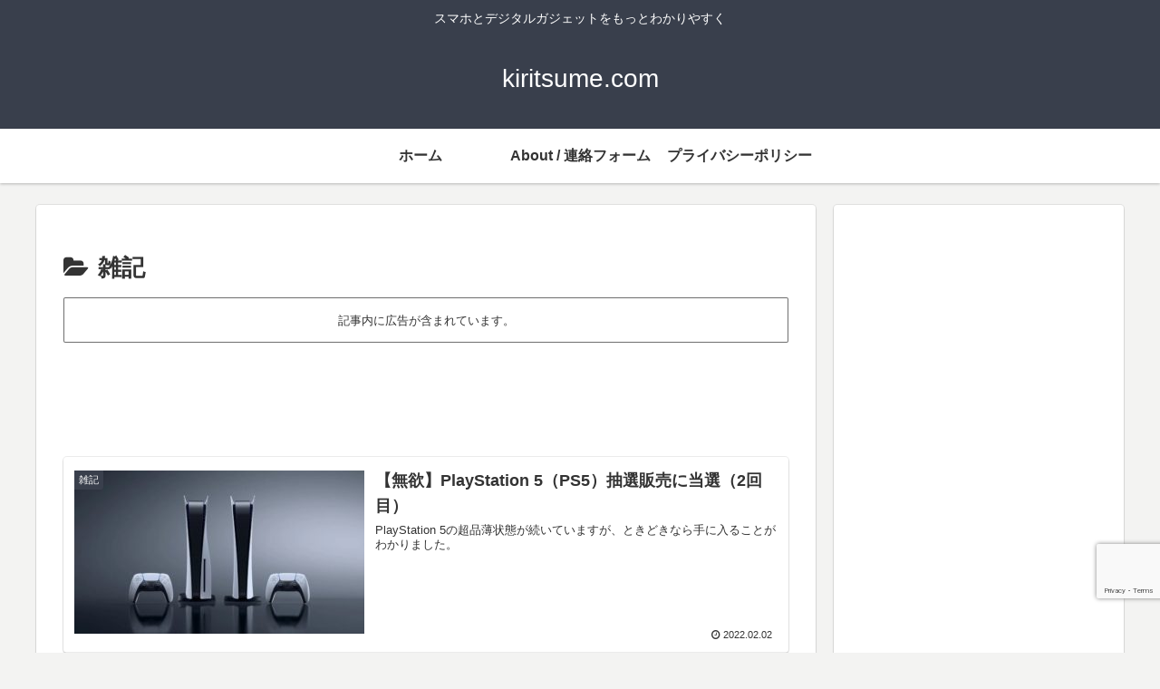

--- FILE ---
content_type: text/html; charset=utf-8
request_url: https://www.google.com/recaptcha/api2/anchor?ar=1&k=6LcO6woaAAAAAOcZGbwlauusb674fmSR1iTmGWkd&co=aHR0cHM6Ly9raXJpdHN1bWUuY29tOjQ0Mw..&hl=en&v=PoyoqOPhxBO7pBk68S4YbpHZ&size=invisible&anchor-ms=20000&execute-ms=30000&cb=xwur6prlsa0i
body_size: 48454
content:
<!DOCTYPE HTML><html dir="ltr" lang="en"><head><meta http-equiv="Content-Type" content="text/html; charset=UTF-8">
<meta http-equiv="X-UA-Compatible" content="IE=edge">
<title>reCAPTCHA</title>
<style type="text/css">
/* cyrillic-ext */
@font-face {
  font-family: 'Roboto';
  font-style: normal;
  font-weight: 400;
  font-stretch: 100%;
  src: url(//fonts.gstatic.com/s/roboto/v48/KFO7CnqEu92Fr1ME7kSn66aGLdTylUAMa3GUBHMdazTgWw.woff2) format('woff2');
  unicode-range: U+0460-052F, U+1C80-1C8A, U+20B4, U+2DE0-2DFF, U+A640-A69F, U+FE2E-FE2F;
}
/* cyrillic */
@font-face {
  font-family: 'Roboto';
  font-style: normal;
  font-weight: 400;
  font-stretch: 100%;
  src: url(//fonts.gstatic.com/s/roboto/v48/KFO7CnqEu92Fr1ME7kSn66aGLdTylUAMa3iUBHMdazTgWw.woff2) format('woff2');
  unicode-range: U+0301, U+0400-045F, U+0490-0491, U+04B0-04B1, U+2116;
}
/* greek-ext */
@font-face {
  font-family: 'Roboto';
  font-style: normal;
  font-weight: 400;
  font-stretch: 100%;
  src: url(//fonts.gstatic.com/s/roboto/v48/KFO7CnqEu92Fr1ME7kSn66aGLdTylUAMa3CUBHMdazTgWw.woff2) format('woff2');
  unicode-range: U+1F00-1FFF;
}
/* greek */
@font-face {
  font-family: 'Roboto';
  font-style: normal;
  font-weight: 400;
  font-stretch: 100%;
  src: url(//fonts.gstatic.com/s/roboto/v48/KFO7CnqEu92Fr1ME7kSn66aGLdTylUAMa3-UBHMdazTgWw.woff2) format('woff2');
  unicode-range: U+0370-0377, U+037A-037F, U+0384-038A, U+038C, U+038E-03A1, U+03A3-03FF;
}
/* math */
@font-face {
  font-family: 'Roboto';
  font-style: normal;
  font-weight: 400;
  font-stretch: 100%;
  src: url(//fonts.gstatic.com/s/roboto/v48/KFO7CnqEu92Fr1ME7kSn66aGLdTylUAMawCUBHMdazTgWw.woff2) format('woff2');
  unicode-range: U+0302-0303, U+0305, U+0307-0308, U+0310, U+0312, U+0315, U+031A, U+0326-0327, U+032C, U+032F-0330, U+0332-0333, U+0338, U+033A, U+0346, U+034D, U+0391-03A1, U+03A3-03A9, U+03B1-03C9, U+03D1, U+03D5-03D6, U+03F0-03F1, U+03F4-03F5, U+2016-2017, U+2034-2038, U+203C, U+2040, U+2043, U+2047, U+2050, U+2057, U+205F, U+2070-2071, U+2074-208E, U+2090-209C, U+20D0-20DC, U+20E1, U+20E5-20EF, U+2100-2112, U+2114-2115, U+2117-2121, U+2123-214F, U+2190, U+2192, U+2194-21AE, U+21B0-21E5, U+21F1-21F2, U+21F4-2211, U+2213-2214, U+2216-22FF, U+2308-230B, U+2310, U+2319, U+231C-2321, U+2336-237A, U+237C, U+2395, U+239B-23B7, U+23D0, U+23DC-23E1, U+2474-2475, U+25AF, U+25B3, U+25B7, U+25BD, U+25C1, U+25CA, U+25CC, U+25FB, U+266D-266F, U+27C0-27FF, U+2900-2AFF, U+2B0E-2B11, U+2B30-2B4C, U+2BFE, U+3030, U+FF5B, U+FF5D, U+1D400-1D7FF, U+1EE00-1EEFF;
}
/* symbols */
@font-face {
  font-family: 'Roboto';
  font-style: normal;
  font-weight: 400;
  font-stretch: 100%;
  src: url(//fonts.gstatic.com/s/roboto/v48/KFO7CnqEu92Fr1ME7kSn66aGLdTylUAMaxKUBHMdazTgWw.woff2) format('woff2');
  unicode-range: U+0001-000C, U+000E-001F, U+007F-009F, U+20DD-20E0, U+20E2-20E4, U+2150-218F, U+2190, U+2192, U+2194-2199, U+21AF, U+21E6-21F0, U+21F3, U+2218-2219, U+2299, U+22C4-22C6, U+2300-243F, U+2440-244A, U+2460-24FF, U+25A0-27BF, U+2800-28FF, U+2921-2922, U+2981, U+29BF, U+29EB, U+2B00-2BFF, U+4DC0-4DFF, U+FFF9-FFFB, U+10140-1018E, U+10190-1019C, U+101A0, U+101D0-101FD, U+102E0-102FB, U+10E60-10E7E, U+1D2C0-1D2D3, U+1D2E0-1D37F, U+1F000-1F0FF, U+1F100-1F1AD, U+1F1E6-1F1FF, U+1F30D-1F30F, U+1F315, U+1F31C, U+1F31E, U+1F320-1F32C, U+1F336, U+1F378, U+1F37D, U+1F382, U+1F393-1F39F, U+1F3A7-1F3A8, U+1F3AC-1F3AF, U+1F3C2, U+1F3C4-1F3C6, U+1F3CA-1F3CE, U+1F3D4-1F3E0, U+1F3ED, U+1F3F1-1F3F3, U+1F3F5-1F3F7, U+1F408, U+1F415, U+1F41F, U+1F426, U+1F43F, U+1F441-1F442, U+1F444, U+1F446-1F449, U+1F44C-1F44E, U+1F453, U+1F46A, U+1F47D, U+1F4A3, U+1F4B0, U+1F4B3, U+1F4B9, U+1F4BB, U+1F4BF, U+1F4C8-1F4CB, U+1F4D6, U+1F4DA, U+1F4DF, U+1F4E3-1F4E6, U+1F4EA-1F4ED, U+1F4F7, U+1F4F9-1F4FB, U+1F4FD-1F4FE, U+1F503, U+1F507-1F50B, U+1F50D, U+1F512-1F513, U+1F53E-1F54A, U+1F54F-1F5FA, U+1F610, U+1F650-1F67F, U+1F687, U+1F68D, U+1F691, U+1F694, U+1F698, U+1F6AD, U+1F6B2, U+1F6B9-1F6BA, U+1F6BC, U+1F6C6-1F6CF, U+1F6D3-1F6D7, U+1F6E0-1F6EA, U+1F6F0-1F6F3, U+1F6F7-1F6FC, U+1F700-1F7FF, U+1F800-1F80B, U+1F810-1F847, U+1F850-1F859, U+1F860-1F887, U+1F890-1F8AD, U+1F8B0-1F8BB, U+1F8C0-1F8C1, U+1F900-1F90B, U+1F93B, U+1F946, U+1F984, U+1F996, U+1F9E9, U+1FA00-1FA6F, U+1FA70-1FA7C, U+1FA80-1FA89, U+1FA8F-1FAC6, U+1FACE-1FADC, U+1FADF-1FAE9, U+1FAF0-1FAF8, U+1FB00-1FBFF;
}
/* vietnamese */
@font-face {
  font-family: 'Roboto';
  font-style: normal;
  font-weight: 400;
  font-stretch: 100%;
  src: url(//fonts.gstatic.com/s/roboto/v48/KFO7CnqEu92Fr1ME7kSn66aGLdTylUAMa3OUBHMdazTgWw.woff2) format('woff2');
  unicode-range: U+0102-0103, U+0110-0111, U+0128-0129, U+0168-0169, U+01A0-01A1, U+01AF-01B0, U+0300-0301, U+0303-0304, U+0308-0309, U+0323, U+0329, U+1EA0-1EF9, U+20AB;
}
/* latin-ext */
@font-face {
  font-family: 'Roboto';
  font-style: normal;
  font-weight: 400;
  font-stretch: 100%;
  src: url(//fonts.gstatic.com/s/roboto/v48/KFO7CnqEu92Fr1ME7kSn66aGLdTylUAMa3KUBHMdazTgWw.woff2) format('woff2');
  unicode-range: U+0100-02BA, U+02BD-02C5, U+02C7-02CC, U+02CE-02D7, U+02DD-02FF, U+0304, U+0308, U+0329, U+1D00-1DBF, U+1E00-1E9F, U+1EF2-1EFF, U+2020, U+20A0-20AB, U+20AD-20C0, U+2113, U+2C60-2C7F, U+A720-A7FF;
}
/* latin */
@font-face {
  font-family: 'Roboto';
  font-style: normal;
  font-weight: 400;
  font-stretch: 100%;
  src: url(//fonts.gstatic.com/s/roboto/v48/KFO7CnqEu92Fr1ME7kSn66aGLdTylUAMa3yUBHMdazQ.woff2) format('woff2');
  unicode-range: U+0000-00FF, U+0131, U+0152-0153, U+02BB-02BC, U+02C6, U+02DA, U+02DC, U+0304, U+0308, U+0329, U+2000-206F, U+20AC, U+2122, U+2191, U+2193, U+2212, U+2215, U+FEFF, U+FFFD;
}
/* cyrillic-ext */
@font-face {
  font-family: 'Roboto';
  font-style: normal;
  font-weight: 500;
  font-stretch: 100%;
  src: url(//fonts.gstatic.com/s/roboto/v48/KFO7CnqEu92Fr1ME7kSn66aGLdTylUAMa3GUBHMdazTgWw.woff2) format('woff2');
  unicode-range: U+0460-052F, U+1C80-1C8A, U+20B4, U+2DE0-2DFF, U+A640-A69F, U+FE2E-FE2F;
}
/* cyrillic */
@font-face {
  font-family: 'Roboto';
  font-style: normal;
  font-weight: 500;
  font-stretch: 100%;
  src: url(//fonts.gstatic.com/s/roboto/v48/KFO7CnqEu92Fr1ME7kSn66aGLdTylUAMa3iUBHMdazTgWw.woff2) format('woff2');
  unicode-range: U+0301, U+0400-045F, U+0490-0491, U+04B0-04B1, U+2116;
}
/* greek-ext */
@font-face {
  font-family: 'Roboto';
  font-style: normal;
  font-weight: 500;
  font-stretch: 100%;
  src: url(//fonts.gstatic.com/s/roboto/v48/KFO7CnqEu92Fr1ME7kSn66aGLdTylUAMa3CUBHMdazTgWw.woff2) format('woff2');
  unicode-range: U+1F00-1FFF;
}
/* greek */
@font-face {
  font-family: 'Roboto';
  font-style: normal;
  font-weight: 500;
  font-stretch: 100%;
  src: url(//fonts.gstatic.com/s/roboto/v48/KFO7CnqEu92Fr1ME7kSn66aGLdTylUAMa3-UBHMdazTgWw.woff2) format('woff2');
  unicode-range: U+0370-0377, U+037A-037F, U+0384-038A, U+038C, U+038E-03A1, U+03A3-03FF;
}
/* math */
@font-face {
  font-family: 'Roboto';
  font-style: normal;
  font-weight: 500;
  font-stretch: 100%;
  src: url(//fonts.gstatic.com/s/roboto/v48/KFO7CnqEu92Fr1ME7kSn66aGLdTylUAMawCUBHMdazTgWw.woff2) format('woff2');
  unicode-range: U+0302-0303, U+0305, U+0307-0308, U+0310, U+0312, U+0315, U+031A, U+0326-0327, U+032C, U+032F-0330, U+0332-0333, U+0338, U+033A, U+0346, U+034D, U+0391-03A1, U+03A3-03A9, U+03B1-03C9, U+03D1, U+03D5-03D6, U+03F0-03F1, U+03F4-03F5, U+2016-2017, U+2034-2038, U+203C, U+2040, U+2043, U+2047, U+2050, U+2057, U+205F, U+2070-2071, U+2074-208E, U+2090-209C, U+20D0-20DC, U+20E1, U+20E5-20EF, U+2100-2112, U+2114-2115, U+2117-2121, U+2123-214F, U+2190, U+2192, U+2194-21AE, U+21B0-21E5, U+21F1-21F2, U+21F4-2211, U+2213-2214, U+2216-22FF, U+2308-230B, U+2310, U+2319, U+231C-2321, U+2336-237A, U+237C, U+2395, U+239B-23B7, U+23D0, U+23DC-23E1, U+2474-2475, U+25AF, U+25B3, U+25B7, U+25BD, U+25C1, U+25CA, U+25CC, U+25FB, U+266D-266F, U+27C0-27FF, U+2900-2AFF, U+2B0E-2B11, U+2B30-2B4C, U+2BFE, U+3030, U+FF5B, U+FF5D, U+1D400-1D7FF, U+1EE00-1EEFF;
}
/* symbols */
@font-face {
  font-family: 'Roboto';
  font-style: normal;
  font-weight: 500;
  font-stretch: 100%;
  src: url(//fonts.gstatic.com/s/roboto/v48/KFO7CnqEu92Fr1ME7kSn66aGLdTylUAMaxKUBHMdazTgWw.woff2) format('woff2');
  unicode-range: U+0001-000C, U+000E-001F, U+007F-009F, U+20DD-20E0, U+20E2-20E4, U+2150-218F, U+2190, U+2192, U+2194-2199, U+21AF, U+21E6-21F0, U+21F3, U+2218-2219, U+2299, U+22C4-22C6, U+2300-243F, U+2440-244A, U+2460-24FF, U+25A0-27BF, U+2800-28FF, U+2921-2922, U+2981, U+29BF, U+29EB, U+2B00-2BFF, U+4DC0-4DFF, U+FFF9-FFFB, U+10140-1018E, U+10190-1019C, U+101A0, U+101D0-101FD, U+102E0-102FB, U+10E60-10E7E, U+1D2C0-1D2D3, U+1D2E0-1D37F, U+1F000-1F0FF, U+1F100-1F1AD, U+1F1E6-1F1FF, U+1F30D-1F30F, U+1F315, U+1F31C, U+1F31E, U+1F320-1F32C, U+1F336, U+1F378, U+1F37D, U+1F382, U+1F393-1F39F, U+1F3A7-1F3A8, U+1F3AC-1F3AF, U+1F3C2, U+1F3C4-1F3C6, U+1F3CA-1F3CE, U+1F3D4-1F3E0, U+1F3ED, U+1F3F1-1F3F3, U+1F3F5-1F3F7, U+1F408, U+1F415, U+1F41F, U+1F426, U+1F43F, U+1F441-1F442, U+1F444, U+1F446-1F449, U+1F44C-1F44E, U+1F453, U+1F46A, U+1F47D, U+1F4A3, U+1F4B0, U+1F4B3, U+1F4B9, U+1F4BB, U+1F4BF, U+1F4C8-1F4CB, U+1F4D6, U+1F4DA, U+1F4DF, U+1F4E3-1F4E6, U+1F4EA-1F4ED, U+1F4F7, U+1F4F9-1F4FB, U+1F4FD-1F4FE, U+1F503, U+1F507-1F50B, U+1F50D, U+1F512-1F513, U+1F53E-1F54A, U+1F54F-1F5FA, U+1F610, U+1F650-1F67F, U+1F687, U+1F68D, U+1F691, U+1F694, U+1F698, U+1F6AD, U+1F6B2, U+1F6B9-1F6BA, U+1F6BC, U+1F6C6-1F6CF, U+1F6D3-1F6D7, U+1F6E0-1F6EA, U+1F6F0-1F6F3, U+1F6F7-1F6FC, U+1F700-1F7FF, U+1F800-1F80B, U+1F810-1F847, U+1F850-1F859, U+1F860-1F887, U+1F890-1F8AD, U+1F8B0-1F8BB, U+1F8C0-1F8C1, U+1F900-1F90B, U+1F93B, U+1F946, U+1F984, U+1F996, U+1F9E9, U+1FA00-1FA6F, U+1FA70-1FA7C, U+1FA80-1FA89, U+1FA8F-1FAC6, U+1FACE-1FADC, U+1FADF-1FAE9, U+1FAF0-1FAF8, U+1FB00-1FBFF;
}
/* vietnamese */
@font-face {
  font-family: 'Roboto';
  font-style: normal;
  font-weight: 500;
  font-stretch: 100%;
  src: url(//fonts.gstatic.com/s/roboto/v48/KFO7CnqEu92Fr1ME7kSn66aGLdTylUAMa3OUBHMdazTgWw.woff2) format('woff2');
  unicode-range: U+0102-0103, U+0110-0111, U+0128-0129, U+0168-0169, U+01A0-01A1, U+01AF-01B0, U+0300-0301, U+0303-0304, U+0308-0309, U+0323, U+0329, U+1EA0-1EF9, U+20AB;
}
/* latin-ext */
@font-face {
  font-family: 'Roboto';
  font-style: normal;
  font-weight: 500;
  font-stretch: 100%;
  src: url(//fonts.gstatic.com/s/roboto/v48/KFO7CnqEu92Fr1ME7kSn66aGLdTylUAMa3KUBHMdazTgWw.woff2) format('woff2');
  unicode-range: U+0100-02BA, U+02BD-02C5, U+02C7-02CC, U+02CE-02D7, U+02DD-02FF, U+0304, U+0308, U+0329, U+1D00-1DBF, U+1E00-1E9F, U+1EF2-1EFF, U+2020, U+20A0-20AB, U+20AD-20C0, U+2113, U+2C60-2C7F, U+A720-A7FF;
}
/* latin */
@font-face {
  font-family: 'Roboto';
  font-style: normal;
  font-weight: 500;
  font-stretch: 100%;
  src: url(//fonts.gstatic.com/s/roboto/v48/KFO7CnqEu92Fr1ME7kSn66aGLdTylUAMa3yUBHMdazQ.woff2) format('woff2');
  unicode-range: U+0000-00FF, U+0131, U+0152-0153, U+02BB-02BC, U+02C6, U+02DA, U+02DC, U+0304, U+0308, U+0329, U+2000-206F, U+20AC, U+2122, U+2191, U+2193, U+2212, U+2215, U+FEFF, U+FFFD;
}
/* cyrillic-ext */
@font-face {
  font-family: 'Roboto';
  font-style: normal;
  font-weight: 900;
  font-stretch: 100%;
  src: url(//fonts.gstatic.com/s/roboto/v48/KFO7CnqEu92Fr1ME7kSn66aGLdTylUAMa3GUBHMdazTgWw.woff2) format('woff2');
  unicode-range: U+0460-052F, U+1C80-1C8A, U+20B4, U+2DE0-2DFF, U+A640-A69F, U+FE2E-FE2F;
}
/* cyrillic */
@font-face {
  font-family: 'Roboto';
  font-style: normal;
  font-weight: 900;
  font-stretch: 100%;
  src: url(//fonts.gstatic.com/s/roboto/v48/KFO7CnqEu92Fr1ME7kSn66aGLdTylUAMa3iUBHMdazTgWw.woff2) format('woff2');
  unicode-range: U+0301, U+0400-045F, U+0490-0491, U+04B0-04B1, U+2116;
}
/* greek-ext */
@font-face {
  font-family: 'Roboto';
  font-style: normal;
  font-weight: 900;
  font-stretch: 100%;
  src: url(//fonts.gstatic.com/s/roboto/v48/KFO7CnqEu92Fr1ME7kSn66aGLdTylUAMa3CUBHMdazTgWw.woff2) format('woff2');
  unicode-range: U+1F00-1FFF;
}
/* greek */
@font-face {
  font-family: 'Roboto';
  font-style: normal;
  font-weight: 900;
  font-stretch: 100%;
  src: url(//fonts.gstatic.com/s/roboto/v48/KFO7CnqEu92Fr1ME7kSn66aGLdTylUAMa3-UBHMdazTgWw.woff2) format('woff2');
  unicode-range: U+0370-0377, U+037A-037F, U+0384-038A, U+038C, U+038E-03A1, U+03A3-03FF;
}
/* math */
@font-face {
  font-family: 'Roboto';
  font-style: normal;
  font-weight: 900;
  font-stretch: 100%;
  src: url(//fonts.gstatic.com/s/roboto/v48/KFO7CnqEu92Fr1ME7kSn66aGLdTylUAMawCUBHMdazTgWw.woff2) format('woff2');
  unicode-range: U+0302-0303, U+0305, U+0307-0308, U+0310, U+0312, U+0315, U+031A, U+0326-0327, U+032C, U+032F-0330, U+0332-0333, U+0338, U+033A, U+0346, U+034D, U+0391-03A1, U+03A3-03A9, U+03B1-03C9, U+03D1, U+03D5-03D6, U+03F0-03F1, U+03F4-03F5, U+2016-2017, U+2034-2038, U+203C, U+2040, U+2043, U+2047, U+2050, U+2057, U+205F, U+2070-2071, U+2074-208E, U+2090-209C, U+20D0-20DC, U+20E1, U+20E5-20EF, U+2100-2112, U+2114-2115, U+2117-2121, U+2123-214F, U+2190, U+2192, U+2194-21AE, U+21B0-21E5, U+21F1-21F2, U+21F4-2211, U+2213-2214, U+2216-22FF, U+2308-230B, U+2310, U+2319, U+231C-2321, U+2336-237A, U+237C, U+2395, U+239B-23B7, U+23D0, U+23DC-23E1, U+2474-2475, U+25AF, U+25B3, U+25B7, U+25BD, U+25C1, U+25CA, U+25CC, U+25FB, U+266D-266F, U+27C0-27FF, U+2900-2AFF, U+2B0E-2B11, U+2B30-2B4C, U+2BFE, U+3030, U+FF5B, U+FF5D, U+1D400-1D7FF, U+1EE00-1EEFF;
}
/* symbols */
@font-face {
  font-family: 'Roboto';
  font-style: normal;
  font-weight: 900;
  font-stretch: 100%;
  src: url(//fonts.gstatic.com/s/roboto/v48/KFO7CnqEu92Fr1ME7kSn66aGLdTylUAMaxKUBHMdazTgWw.woff2) format('woff2');
  unicode-range: U+0001-000C, U+000E-001F, U+007F-009F, U+20DD-20E0, U+20E2-20E4, U+2150-218F, U+2190, U+2192, U+2194-2199, U+21AF, U+21E6-21F0, U+21F3, U+2218-2219, U+2299, U+22C4-22C6, U+2300-243F, U+2440-244A, U+2460-24FF, U+25A0-27BF, U+2800-28FF, U+2921-2922, U+2981, U+29BF, U+29EB, U+2B00-2BFF, U+4DC0-4DFF, U+FFF9-FFFB, U+10140-1018E, U+10190-1019C, U+101A0, U+101D0-101FD, U+102E0-102FB, U+10E60-10E7E, U+1D2C0-1D2D3, U+1D2E0-1D37F, U+1F000-1F0FF, U+1F100-1F1AD, U+1F1E6-1F1FF, U+1F30D-1F30F, U+1F315, U+1F31C, U+1F31E, U+1F320-1F32C, U+1F336, U+1F378, U+1F37D, U+1F382, U+1F393-1F39F, U+1F3A7-1F3A8, U+1F3AC-1F3AF, U+1F3C2, U+1F3C4-1F3C6, U+1F3CA-1F3CE, U+1F3D4-1F3E0, U+1F3ED, U+1F3F1-1F3F3, U+1F3F5-1F3F7, U+1F408, U+1F415, U+1F41F, U+1F426, U+1F43F, U+1F441-1F442, U+1F444, U+1F446-1F449, U+1F44C-1F44E, U+1F453, U+1F46A, U+1F47D, U+1F4A3, U+1F4B0, U+1F4B3, U+1F4B9, U+1F4BB, U+1F4BF, U+1F4C8-1F4CB, U+1F4D6, U+1F4DA, U+1F4DF, U+1F4E3-1F4E6, U+1F4EA-1F4ED, U+1F4F7, U+1F4F9-1F4FB, U+1F4FD-1F4FE, U+1F503, U+1F507-1F50B, U+1F50D, U+1F512-1F513, U+1F53E-1F54A, U+1F54F-1F5FA, U+1F610, U+1F650-1F67F, U+1F687, U+1F68D, U+1F691, U+1F694, U+1F698, U+1F6AD, U+1F6B2, U+1F6B9-1F6BA, U+1F6BC, U+1F6C6-1F6CF, U+1F6D3-1F6D7, U+1F6E0-1F6EA, U+1F6F0-1F6F3, U+1F6F7-1F6FC, U+1F700-1F7FF, U+1F800-1F80B, U+1F810-1F847, U+1F850-1F859, U+1F860-1F887, U+1F890-1F8AD, U+1F8B0-1F8BB, U+1F8C0-1F8C1, U+1F900-1F90B, U+1F93B, U+1F946, U+1F984, U+1F996, U+1F9E9, U+1FA00-1FA6F, U+1FA70-1FA7C, U+1FA80-1FA89, U+1FA8F-1FAC6, U+1FACE-1FADC, U+1FADF-1FAE9, U+1FAF0-1FAF8, U+1FB00-1FBFF;
}
/* vietnamese */
@font-face {
  font-family: 'Roboto';
  font-style: normal;
  font-weight: 900;
  font-stretch: 100%;
  src: url(//fonts.gstatic.com/s/roboto/v48/KFO7CnqEu92Fr1ME7kSn66aGLdTylUAMa3OUBHMdazTgWw.woff2) format('woff2');
  unicode-range: U+0102-0103, U+0110-0111, U+0128-0129, U+0168-0169, U+01A0-01A1, U+01AF-01B0, U+0300-0301, U+0303-0304, U+0308-0309, U+0323, U+0329, U+1EA0-1EF9, U+20AB;
}
/* latin-ext */
@font-face {
  font-family: 'Roboto';
  font-style: normal;
  font-weight: 900;
  font-stretch: 100%;
  src: url(//fonts.gstatic.com/s/roboto/v48/KFO7CnqEu92Fr1ME7kSn66aGLdTylUAMa3KUBHMdazTgWw.woff2) format('woff2');
  unicode-range: U+0100-02BA, U+02BD-02C5, U+02C7-02CC, U+02CE-02D7, U+02DD-02FF, U+0304, U+0308, U+0329, U+1D00-1DBF, U+1E00-1E9F, U+1EF2-1EFF, U+2020, U+20A0-20AB, U+20AD-20C0, U+2113, U+2C60-2C7F, U+A720-A7FF;
}
/* latin */
@font-face {
  font-family: 'Roboto';
  font-style: normal;
  font-weight: 900;
  font-stretch: 100%;
  src: url(//fonts.gstatic.com/s/roboto/v48/KFO7CnqEu92Fr1ME7kSn66aGLdTylUAMa3yUBHMdazQ.woff2) format('woff2');
  unicode-range: U+0000-00FF, U+0131, U+0152-0153, U+02BB-02BC, U+02C6, U+02DA, U+02DC, U+0304, U+0308, U+0329, U+2000-206F, U+20AC, U+2122, U+2191, U+2193, U+2212, U+2215, U+FEFF, U+FFFD;
}

</style>
<link rel="stylesheet" type="text/css" href="https://www.gstatic.com/recaptcha/releases/PoyoqOPhxBO7pBk68S4YbpHZ/styles__ltr.css">
<script nonce="eeR3SnBa2bj7joXjX0EHag" type="text/javascript">window['__recaptcha_api'] = 'https://www.google.com/recaptcha/api2/';</script>
<script type="text/javascript" src="https://www.gstatic.com/recaptcha/releases/PoyoqOPhxBO7pBk68S4YbpHZ/recaptcha__en.js" nonce="eeR3SnBa2bj7joXjX0EHag">
      
    </script></head>
<body><div id="rc-anchor-alert" class="rc-anchor-alert"></div>
<input type="hidden" id="recaptcha-token" value="[base64]">
<script type="text/javascript" nonce="eeR3SnBa2bj7joXjX0EHag">
      recaptcha.anchor.Main.init("[\x22ainput\x22,[\x22bgdata\x22,\x22\x22,\[base64]/[base64]/[base64]/ZyhXLGgpOnEoW04sMjEsbF0sVywwKSxoKSxmYWxzZSxmYWxzZSl9Y2F0Y2goayl7RygzNTgsVyk/[base64]/[base64]/[base64]/[base64]/[base64]/[base64]/[base64]/bmV3IEJbT10oRFswXSk6dz09Mj9uZXcgQltPXShEWzBdLERbMV0pOnc9PTM/bmV3IEJbT10oRFswXSxEWzFdLERbMl0pOnc9PTQ/[base64]/[base64]/[base64]/[base64]/[base64]\\u003d\x22,\[base64]\\u003d\x22,\x22wrfCqsO2w6vCg8KQw6PCjMO/T0TDucKbwqHDnMO7NE0zw5ZyJhZTMMO7LMOOfsK/[base64]/DqMKjwpXCkcOlMQLCvMKDw7nDjmYFwoDCi2HDn8OIQcKHwrLCqMKqZz/Dl2nCucKyPsKMwrzCqG5Sw6LCs8Ocw7NrD8K3NV/[base64]/Dp0UqV8KGVAfCqsO1CFBiPnrDk8OKwqvCnzAUXsOfw4DCtzFqIUnDqwDDoW8rwplpMsKRw53Cv8KLCS0iw5LCoyrCtAN0wp0hw4LCulk6fhc6wrzCgMK4DcKSEjfCgW7DjsKowqzDjH5LRcK+dXzDsy7CqcO9wpxgWD/CjMKZcxQ8ERTDl8OjwoJ3w4LDq8Ojw7TCvcOXwonCuiPCu30tD1lbw67Cq8OHGy3Dj8Onwot9wpfDuMOVwpDCgsOhw4zCo8OnwozCn8KRGMOoV8KrwpzCplNkw77CkysudsO2Ih02L8O6w59cwqlaw5fDssO2I1p2wo8sdsOZwr1cw6TCoU/CuWLCpXQ+wpnCiGB3w5lePVnCrV3Dg8OtIcOLfyAxd8K0X8OvPW3Dgg/CqcK2QgrDvcO2wozCvS01XsO+ZcOQw64zd8Opw7HCtB0Lw7rChsOOGwfDrRzChsKNw5XDnjPDslUsbMK+KC7Dt27CqsOaw5YUfcKIVSEmScKew73ChyLDmsK2GMOUw6bDmcKfwosdZi/[base64]/[base64]/K0LCuyFGUArCgHnCj3g2wplCw6vDq8Kww67DsH7DscKGw5fCmsOXw7sWNMOjGMKnJgtGAEoaa8KQw6NFwrNvwq8dw6QUw4FAwqwKwqjDt8ODXxl+wqlaVRjDlMKyMcK3w53DrsKRPsOjMAnDu2HCocKhFl7DgcKMwo/[base64]/wp/CpSDCjxfCkGdLJhbDvSXCnwLCgMOLK8OqXxAmMVfCmMKLETfDrMK9w6bDvMOLXjcXwo/ClgXDvcK7w6NEw5U6F8OOG8K7ccKXPArDgU/CnsKrOQRDwrNuwoNWwpHDuxETPFUXM8Kpw68HSgnCmMKCeMOgF8Kdw75iw6PDrg/DnEDDjwvDqMKUP8KsGHNpNi5ZP8KxHcOlOcOTJXdbw6HCt3DDvcOSbcOWwo/CncK0w61pRcKswp7DogvCqsKJw77Crgtpwo5Vw7jCpsK5wq7ClH7CiBwnwrLCuMKhw5wHwr7Dqxg4woXCuHxvOcOpH8OJw4dCw6ZAw6jCnsOsGD94w7p5w6PCg0vDum3Dh2TDsUACw6tSYsK4X0nDvzY3U0cgRsKgwp3Cnj1Lw4/[base64]/[base64]/w7bCvQXCvkXCtl4SeMKMfgEIwozCtyxGd8O4wpDClnDDlwoqwoFMwqAzF0fCiU7Dh0XCvTrDnVjClCfCocOxwpAKwrZew5zCvFp/wrt/wpXCvHvCr8KFw6/DicOfTcO8wrtQVhFpwr/CtMOUw5Epw77CmcK9NA7DqC/DvWjCi8KmcsObw7E2w618wpouw7MNw7pIw77Dm8K0LsOhw4jDusOnUcKebMO+KMKlCsO+wpLCrHIaw4Adwpwgw57DoFHDiXjCsTbDrELDnjjCpDpYfEIvwpHCog3CgMKUDzZDPS3DssKqaDrDsgPDtjvCl8K2w7LDkMK/[base64]/Dh2HDrMKuewbDqSnDt8OOw4VzYCPDo3Efwr8Lw65sLHzCt8Kww6puLGnCh8KQTjLCgk0YwqXCox3CqUzDvxonwqHCpwvDiTNGJGpAw7fCiw/[base64]/Dh8K+w4jCt8OPwqbCgcOOwqYORcOeXw/CsVHDv8OYwp5mBMKvPGzCkyjDgMOIw4HDlMKCASrCtsKTPQ/Ci1wrYsOiwoPDo8Kjw5QvfWdIclDCoMKFwrsIXMO/RFjDuMK8NEnCqMO2w6B/[base64]/[base64]/CpMKOw5FgTFzClGPCsMKYTsKow7TDpzocOsKAwpHDh8KHAE4twrPCvsOwTMKWwqLDvTvClUsMV8KhwqPDv8OhZsKrw4FUw4YxU3XCrcKiND9hYDDDlUfDjMKnw4zCh8Kyw6zDq8KzYsKlwo/CpTjDkzXDrVQwwpLDiMKyRMKzL8KRExhewqURwrB5VDvDvkp9w47DmjfCgm13woPCnwfDp1hBw6vDonkbw7UQw6rDkUnCmRIKw7DDgk9GFkFTfm3DhiUAH8OkTkLCisOhWMOLwpdwCcK4wqvCjsOdw4/ClRXCmFUrPCMNF1wJw53DiWdrVzzCu1l8wozCjcOjw6REGcOnw5PDll0zJsKQQCvCnlnCoE4uwqfCh8O9ESpew6/DsR/ChsOqLMKXw5k3wrsyw49eWcOzLcO/w6fCtsKUSSZ/w7nCn8Krw4Y3KMO9w4vCu17CpMOEw74DwpLDucKRwq/[base64]/BwbDjsKcw7/[base64]/[base64]/[base64]/[base64]/[base64]/w7TCo8OiCHjClCTDnyPDjGfDmR/[base64]/w59kwqDCjcKSw7Qjeg1ewr/DpmdVKRvCgnkuAcKAw4MdwoLCgBhbwrHDpCfDvcOQwpXDnsOww5LCvMOowoVKWcKAPi/CsMOVAMK3fcOdwqIsw6bDpV0iwoXDpHN4w6HDi3B8fy7DlUjCsMKUw7jDmMO2w5FmAXJYw43CmMOgVMORw5cZwqDDq8O9wqTDlsK9bcKgw4LCmmwLw6wrWyYUw6IUe8OaAThUw54ywq3Cqm4gw7HCh8KsN3E6HSfDpyrCv8O/w7zCvcKDwrJDKGJswqTCpzzCg8KjcV5RwoTCt8Kew7snEVRIw6PDnQbCpsKRwo8NfcK1WsKGwqXDlXrCtsOrwolQwr8TKsOcw6gQRcK9w4vCkcKYw5DCrUDDrcOBwo9OwrQXwopReMOrw6hYwovDiyRACmTDhMO+w4d/aDMFwobDuE3CusO8w4Iiw4LCtj3Dlj8/UkfDgwrDm1h5IWPDgS3CkcOBwpXCgsKXw6s7RsO8ecOqw43Dji7CtFvCmU7DvRfDvVnChMO9w6BTwoNsw6xoUSnClsOJwrHDk8KMw57Ck2fDqcK2w79qGyYrwpg/w6cCRxjCr8O5w4Qowq1WYgzDg8KJSsKRSXQvwoBFF37Dg8Kzwr/DgsOQT1jCkRrClsO9e8KdEsO1w4zCmcKxMmdLwqPChMKtFcKRMgXDuXbCncOtw78nCUbDrCbCnMO6w7/DtWp+M8OGw6kbwroYwpsJORJvJ00Dwp7Di0QRCcKow7Nbwrs7w6vCsMKEw5rDt3s9wr5WwpE9bRFFw7h8w4cQw6bDqkoIwr/ChcK5w6NUbMKWbMOWwoxJwoDCgAHCtcOQw7TDoMKwwpZVYcOmw4RZesOHwo7DvMOVwphrQMKWwoFQwqHCvQnCnsK/wqESKMKuRyVsw4bCi8O9McKxXARYJ8OXwopddcKuIMOUw64LMR9MY8OhFMONwp5gS8OSVsOuw5UMw5rDhEnCqMOFw4/DkGHDt8OqLXrCoMK8T8OwJcO6woTDhTtjd8KPwrHDs8K6OMKwwoogw5vDiDYhw4UYacOjwpXCksOyYsO8RWfCmWISamFZTiXDmwHCiMKpQFcdwrvDjVtLwrrDo8Kiw6TCpsK3LEvCoTbDgxbDq2BoBsOaJzonwrfCtMOoEsOEX0EJUMK/w5NOw4LCgcOhK8Kre27Doh3CrcK6ZsO1DcKxw7M8w5/CkjsORMKzw5xKwp9CwpcCw5dCw7sCwrbDnsKqRW/Ck1N6QBPCj1bDgx8eQQAiwo1ww43DksOXwpoUeMKKAFdGNsO2LMKTZcO9wrdmwpIKZcOFXR50w5/CtcKewq/DsxVTfU3CqAVlCsKPaWTDjkrCrk7DucKSaMKZw7TCg8OQW8OYdETCrcO+wrtnw4wrZsO6wqbDtTrCrMK+TyJJw58XworDjBfDtAzDpBMjwrMXHCvDs8K+wrLCscKgEsOpwqTCiHnDtAI3Ph/Cikp3WEh0w4LCl8OkJsOnw4Zdw5nDn0rClMOGQWHCscKTw5PClB04wotmwpPClEXDtsOjwpQJwpoAAC3DtAnCsMOEw5sAwofDhMKMwqTCksKbVQU2wp7DpUFEDFLCi8KZO8ODOsKrwplWe8K7OMKgwpgKKElOEAdmwo/DknnCnVQzCMKvSlfClsKQNF/[base64]/CrcKnZ07ClyjDr8KmBsOfGhV2SHjDgVxtwpPClMKKwrnCicOwwozCtgnCnm3CkVLDnwLCkcKrUsKBw4kzw7RhLVJQwqDClXkbw6cuWXVsw5FPJMKLDynCjF5VwpMhZMKlMMKnwrsew6fCv8O2esOECsOeGGI3w7/DkcKzWFtcVcOEwq8ywqPCvy/Dt3nDpMKdwo0jWxkJR2c5wpN9w48nw6xQw7t8MCUiNGnCmysXwoRFwqdtw6fCmMOdw43CohrCi8K1SyXDni/Cg8KLwqxNwqEpaw/CrsKAHCNbQXNZESLDr1Nqw4HDo8OyFcO5UcKVbyYxw4UHwpPDhcKCwrFEMsOJwpVAVcO/[base64]/CsSUePsOpH8KkLBvDicOcQMO1w4zChyYqGnxsOUAIIAM5w6rDiixeZsOPw6nDpcOjw6XDl8O8ZMOKwrrDqcOcw77DsgdhecKmRAbDj8O0w5EOw6PCpcKyPsKeRyjDhFLCvVA9wr7Cq8Kjwq4WPWsuFMO7GmrCrsOEw7/DsFV5WcO3EwDChysYw6rCisKDMgfDn1cGw4TCsADDhzN9PhLCkUwFRAcJCcKiw5PDsg/DjcK4A2xdwoxHwprDoXMlH8KGHRHDujcCw4TCvko/G8OIw4bClwFMawbCtsKcVDEWfQPDoXdRwrwLw6s6entrw4o9BMOgVMKlJQQfDR93w53DocOva2nDpDomaCjChVNlRcK+JcKdw5EufQd3w5Ipw4/CjRrChsKjwqtcQDbDmsKOcFbCniUEw5R3HhBlDChxwq/Di8OHw5vCisKQw4LDq1nCnUBkMMOjwpFFaMKLdGPCn2t/wqHDqcKfw5XDusOwwq/DvjzCq1zDh8OWw4V0wqnDg8OsD0FGUMOdw4jDhivCiiDCsgbDrMKFNygdEltEH1V+w6NSw7YRwozDmMK3wolzwoHDtGzDlGjCrhMJHsK4MBhJQcKkEMKywoDDuMKFKkFfw7nDusKNwqRFw7TDjsKvTnrDnMK4bhzCnD0/wr8NecKtf2sYw7Y8w4oDwrDDrG7Cswpow7nDgMKyw5QWX8OlwpTDvsK2wqnDvQjCjyQKVU7CiMK7VSEXw6Z+wrsBwq7DhVJzZcK1SD5CbH/Cl8OWwoDDrmoTwpoSDBsRRGY8w51oE28hw7p6wqsPPT4cwr3Cg8KAwqnCo8OdwrE2DsOyw7jDh8K7CjLCqV/CjsOxRsOvdsOnwrXDrsKmfFx/QmLDj18nE8OuVMKfVmMBeF0Tw6U2w77Dk8KnWjYsNMOBwqvDhsKYN8O6wpjDocKeG0rClHZ7w5QSOFF0w51Bw7zDoMO/[base64]/ChV3DihdWbivDs8Kuwos9wpLDg1vCh8OyecKPScKOw6fDocK/w697woTDojfCmMKow7LCrGzChsOeBMOJOsOJQD3ChMKBVsKyFCh0wpdcw6fDsE7DicOSw4xtw6EDV00pw6fDisOPwrzDicOZwpjDgcKDw5wQwq5wFcKfZcOww7XCvcKZw7rCjsKLwo5Sw73DoSxcRVwwW8Oew7kzw6vCn3zDox/DusOdwozDjB/CqsOfwr5Jw7rDhyvDhD4Rw6JxJsK5WcK3VGXDj8KAwpY8JMKnUTp0TsKnwpYow7/[base64]/DmMOXV8OyBCLDsMOvTcOxUMK4w6DDnsKuLjJmc8O5w5XCpn/CkFk1wpItasKvwoPCr8OLIAwfKsOAw6jDrFMdXcK1w4fCqXbDnsOfw7pJUkBDwprDs3/CrcOMw7oFwpnDusKnwp/DgUddIXvCocKMAMKowrPCgMKFwo0Vw77CqsKyMVvCmsKPaBvChcK5KSjCoynDncOYcm3CvGTDocORwocmJ8O5fcOeJMOzIEfDjMOISMOIIsOHf8Knwq3Dp8KrdAVRw77DjMOdM1jDscONAMKqPMOVwo9kwot5asKCw5TCtsOfYcO7QRHCtW/Cg8OAwpYgwrpaw7BVw4/CqX3Dtk3CrSbCsRbDoMOrTsObwo3CscOzwovDtsO0w5zDt1YPBcOkSXHDiycrw7fDr0Zbw4U/Jl7CmkjChyvCmMKeWcOOJMKZfMOYcUdFCCNowrxxPMOHw4DCmX03w6URw43DhcKLd8K8w5Zbw5/DmBPChWMBVDDDn23Dtis7w5I5w40ScjjCmcOGwo/[base64]/wp7DucKhKQkhw6VYwq8zGH8qUcOOwoDCvMK3wrzCrXbCnMObw5ARDjbCoMOoPsKMwpvCrx46wojCssOdwokDP8OvwpprcsOfOiHClMOlIx7DomvCmjHDsgPDi8OCw6gSwrPDtg1tHCdCw5rCk0LDizp/J188IMOLdMKGaWnCk8KaZjQ3fSfCj1nDisKuwrkyw4vDtcOmwq0ZwqZqw5fCsyXDmMK6YWLDmkHCmGE8w7HDrsKnwrhrQ8OnwpPCokMfwqTCs8KQw45Uw4bDrm42KcOnHQ7Dr8KjAsKIw7IEw4wcDlnDnsOZOBvCszxqwqo1EMOLwonDjn7Cr8KpwpYJw5/DoRZpwqx8w6LCpBnDvlDDj8KXw43Cn33DgsKFwo/[base64]/wpfDjxHDi8OEw6pDwroPwofDtsKSHMKTw4FEwqjDjVvDgx1lw5LDvA3CphrDjcORCMOUf8OzHEVrwp9VwpoEwr/DnjZxQCYnwrxrCcK6e21ZwrrDpF9fBx3DqMKzdMO1w4kcw73CvcOmKMO4worDi8OJZA/[base64]/CmsOrUnscw6LCoU42NMKjwp/CqsO9w7ExFDHDmcKsVcO9QA3ClyvCiEzDrMK/Ti/DgETDsX7CpcKQw5fCmX0xUUcyQnEOcsOpTsKIw7bCllPDlHcDw6jCh0F1Y3rChCrCj8OGwqzCtHhCIsOgwq0Uwp9Iwr/CpMKkw7kDScOJMyocwrU8w5/[base64]/CtQPCsVYGwpbDhMOHWh0jK8Oiwo3CtGHCsTVKwpzDiGhxXsKMG3HCrWnClMKBI8O8fD/DgMOvbMK+HsKew4bCrgo5AB7DmWcrwrxVwobDo8OOasOtFcOXH8O0w7HDmcOzwr9Uw40zw5PDimDDihg9PGtKw5hBw5HCv05bC3ltczFJwoMNW0JSAsOpwoXCrCDCsDhWJMK5w7cnw4EKwrzCucObwrs4d03DgMOuVF3CvUwcw5t1wq/CgMO4Y8Kaw4BMwo7CgW5MB8Ozw6bDpz/DjhnCvsKhw5tVwr9fKkxZw7nDqcKjw5/Cnhxww7XDrsKUwrFPVUdvwrjCvxrCojtfw6TDlCLDjDVYw5LDqyjCpVonw6XCiTDDm8O5DsOyX8K4wqnCsTzCisOfYsO2VHFDwp7CoXXCpMKAwrDChcKbRcKJw5LDuUVMSsKuw7nDncOcdsOtwqrChcO9M8K2wrdCw5xxQjY5bcKMAcKXwqoowoo6w4M9f1V5e1LCmx/CpsKywrBowrQvwojCuSJEPl/DllcJOMOgL3VSWsKQC8KCwoTCscOLw7vChkh1RsKOwpfDr8KxOjrCozwfw57DssOXGMKREE8hw4fDmSAlBTkpw6sjwrVQNsKcJ8OZGX7DsMK+fXLDpcO3Dm7Dt8OhOARLMhkNIcKMwrsqO3VrwoA6UV3Cklp2cTxeayI0awDCtMOewrfCuMK2V8O/CTTCoBrDmMK9bMKCw4vDvgNTBTocw6nDvMOqVW3Do8KVwod1UMOZw78+wojCthHCusOsfCBSNCp4TMKaXnYmwpfCjSvDhnPCgUDChsKZw6nDpXxwfQw7wo3DrFdZwqkiw5o0N8KldijCiMODfMOXwrRLZMOSw6bCg8O1RT/CjMObwpJRw7zCuMOzQBkKMsK+wo3Dh8KLwrQ/MglnDT83wqnCr8OxwqnDg8KZSMOeJMOFwpbDqcOwTU9vwrh6w55AUlVJw5nCrTLCujdkc8K7w6JSOnIIw6DCusK4HDjCqnAWVWBfdMKPP8K+wrXDtsK0w6E8OMKRwojCl8Ofw6kCF1lyd8Klw7UyX8K0HkzCiQLDpAIfe8O/w5DDs0MYaDsBwqfDgV8jwrDDh0QeaWQIAcOVQndUw6rCrj/Ch8KheMKDw6zCnmIRwq1gf1UcUD7Du8OHw5FfwpDDtsOMIQpYb8KBNiHCkGnDqsKuYUQPIGzCmMKaPiVuYBk/w6QBw5vDlTzDksOyB8O6amnDrcOHEwfDqsKBHTgow5LDu37Dj8Ofw5PCncK/w5Esw5rDjsKJcVvDkUzCjWEBwoA/[base64]/DmMKFe8K+w4XCgMKKEsK/w63Csg97wqwfIsKOw5dQwodswozCiMOjPsKyw6N5wpocZhrDrsOsw4bDjxIGwrXDnsK7C8Ozwpc8woTCh1PDs8Ktw7/CpcK8IRHDijvCi8OJw6hrw7XDnsKbwo8Tw4YcUSLDvhjCvwTCj8OeIsOyw5ktCkzDo8OIwqxMZDvDq8KLw6/[base64]/[base64]/Cn8O1UCsHwrcnwobDmR3Dpm9awo4WWcKYczpXw7XDvl/CvhxEX0bCkxFhScKOLcO8wpzDh2M0wqN6a8OOw4DDr8KZK8KZw77DgsKnw5tJw5V7ScK2wo/DsMKGFSU4Z8OXQsOtEcOfwoBUdXdzwpcdwpMUcj8OExrDqElFEcKFZlsHZ18Pw7pdA8K9wp7Cn8OMAAkPwoNRDMKyRcOFwrElS2nCn3MEYcKeUgjDn8OXPsOMwohBBcKqw5rDomEGwrVVwqFpTsK/YBXDm8O7RMKBwrPDnMKTwr8mbzzClXXDoGgzwoxTw63Dl8KUa0XDmMOuP03DhsOKRcK/ajzCkANVw6hLwr7CuSEuCsOQMjIGwqApbMKqwpLDik3CsEPCrCDChcO/wqbDg8KDBsOccF4iw7tMeH96TMOiQwvCocKaKsKqw4ACPH3DnSIHRl7DhcKpw6cuV8KYQQR/w5QAwoEkwq9uw4DCsXfCnsKvPBgfaMOQWcOPecKdY2VXwqDCgBoPw5QmYwrCl8K4wqUSc3Bbw4MMwoLCisKoAcKKLxE2OV/DmcKeR8OVYMOFV0k2Rn7CtMKbEsOfwoXDsDHDknpfYVTDuxITRVwBw4zClxvDtwLDi3XDmMO6wq3DusOBNMObC8OewqZrbXFtOMK6w4rCo8K4bMOjMBZUd8OWw6lpwqvDq25iw53DrsOGwpYFwplbw7nCmgbDjB/DuW/[base64]/CvCwiVcK7dMKcQk7Ck8KYwo/CgGXDrMOtw7w6dzVIw4Eow7/Cr2R+w6LDnmtSVBLDl8KvdhBHw559wpk2w5rCgA97wq3DkcKlBSEaHhdDw7sMwpzDgyUbcsOcDwoow6XCpMOoXcOaOn/CtcOaKMKPwpXDisOUERkEeFI3w5/Crw8YwoHCrMO0wofCisOQB3/DmXJtV10aw4rCiMK6cDBkwqXCv8KMRlccYMKJARVDw6BewoFhJMOuwrxFwr/ClCXCusOSEsOLAmgIBUMLWMOrw6kLXMOkwrxewqcrYRgYwpXDokdswr/DhWPDv8KwM8KGwrNpTsOaMsKpRcOjwobCnWlHwqvCmsOrw5Ybw5LDkcOzw6TCqV/Ct8OVw4EWEm3DoMO4fUlmKsKIw6c4w7clKSpFw441wrNJVCjDulRDBcKdCcOsYsKGwoMfwo4NwpTDoFB2TEvCq1gOw4x0DCVVM8KPw67DtwwWe2fCoEHCp8KAZ8Oow6bDusOlQCQ1Owp4VT3DpEXCsn/DhSsTw790w41+wptFTCARf8KpcjRSw6RfOCjCjMO5NXXChMOyZMKNdMOXwrLCscKWw4saw6ldwpMFdMOua8K4w6LDqcO1wpQSL8KYw59jwpDCh8OoO8OIwrtxwpgSbF0wHDcnwoPCscKSecKjw4QQw5DDncKBBsOjwo/[base64]/DtDBULHgiwrXCmcO0U1VqMWTCjsOCwp50Gmg8BTTCmsO/w57Dm8Khw6bDszjDmsOwwprCjUZpw5vDmcO0wpDDscKWT33DhsK/wr1vw7hhwrbDscOTw6RYw4hYMwFjNMOhHSHDsRTCq8ONSMOFFMK2w5rDksOsBsOHw6lvJcOeFETCnwE0w70lQcOtfcKre2ogw6cNGsKXEW/DrcKYBhrDvcKmDsO6CWPCjEJ7EAzCtyHCi1puL8OoWUd1w47DnxLDrMOUwq8Cw549wo/[base64]/Cg3gCwopkwojCo3vCrMORLSTCpRtCw4TCtcO3w6dow5BTw6h/I8KMwq9gw5bDoW3Dvw47RzFywrfCq8KGdsO1RcO/F8KPw6PCsW7CvS3CvcKpYVU/X1DDsxV8K8OzHy1eDMK+F8KiYm4HA1UPUMK/w74tw4Bxw4XDhMKyPcOMwqgmw5zDv2l1w7sEc8KDwr1/T3Arw5kmTMOmwrx/MsKOw7/[base64]/VnBxQ8K+XiHDsBfCmW3ChMOQb8O3c8O7wpQaCEjDnMOVwpvDlMKYNsOowotuw7vCgEDDphkBBn4vw6zDtMKFw73CnMKNwpo2w4MwHcK8MGLCk8KFw481wq7CnEjChkc9w4/CgmdEdsOiw4PCr1lVwpIfJcKIw4JWPR1yeQMeQ8K7YUwrR8OrwpYNQHNQw4N/woTDhcKJX8Ocw4/DrwLDuMKbFcKiwrYwT8KDw4Z1wpQAf8OhSMOyQUfCiHTDkB/CvcORfsKWwoRYe8K4w4c+TcOHB8OJXijDvsKZGHrCrwvDqsKDbQrChwdEw7sewqrCpsOJJgzDkcKpw6lZw77CtV3DsCLCgcKOKSNmUsKfQsOhwqrCosKhQcOyehpCLgIIwobCgW7CjcOlwozCqcOdU8K6BSjChRxlwpLCs8OFwqXDrsOyAwrCm1kywqDChMKZw7xGeT/[base64]/Chw5xw4Mlw6TCocK2KsKnZ8ONw4VReXVfwo3CgsKcw5TChsK/wrEUOjt8IMOAdMOOwrV4LAtHwrQkw7bDgMOkwo0owprDj1RowrDCphgMw4XCoMKUHlbDrMKtwoRrw6XCohDClifDv8Kjw6Nxw4nCkmDDm8OSw4YpUMKTTWLDncOPw7x9IcKdPsK9wo5YwrMtL8OAwoRHw5cBADrDsCFXwolreX/CrUhyaDjCk0vCrVRQw5Icw43DkG96dMOPAMKhRBHCkcOpworCpxVMwoLDiMK3CsO5EsOdfnUtw7bDoMKKBMKRw5EJwp9hwpfDkTXCiU8DXgIpV8OJwqA3dcO7wq/CqMKAw6wrTR9JwqDCpzzCicK4H3plA27Dqx/[base64]/CuEvDskLCjMK8eUzCuCnCnSLCrT9lwpcrwoRswqfCiw4BwqTDol5vw4/CphLDknfDhwLDtsK/wp8+w4zDnMOUJE3CgGXDhChFDVvDucOfwq/CnMOPGMKAw5QywpnDng46w57CtHFeYsKKw5/CjcKlBcKBwqUxwoXDtcOySMKHw67CpT/ChcOXAnlHKFFyw4XDtEHCgsKqwrVpw6fCkcK9wpfDocK0w5cFeD0Ywrwtwrp+AiMiecKAFQnCkzdfecONwoYwwrdNwo3ClRbCtsKBPl3Dl8KCwr59w4YTP8Otwp/Ck1NfLcKUwoJrbEnCqitQw6PDhT7DgsKvXsKWBsKqJ8OAw6QSwoLCpsOIBMOXwo3CvsOneGc7wroawr7DocO1T8OwwrlFwpHDlcOKwpktXUPCvMKSY8O+OsO2aUtxw5BZU2kVwprDmsKVwqZAYMKMWMOLJ8O0wq3CpHLCqRogw6/[base64]/Cl0TDl8KxH8O8dVsMwo3CjG8cw40tw6Y2worCrzLDusK0SsKhw4VPQT0Ud8OAdMK3PEjCjmZvw49EZl1Pw4HCrcOATmPCuXTCl8OGHFLDmMKtalFWGcKew4vCqGBcw77DqsKLw5zCun9wUMO0QyIcVCkdw74jT19dRsKOw4JXIVQ5T1XDtcO/[base64]/DngVrw7HDmA7ClSh2wrHCrzE2ABDDk1hEwpvCjnrCocKuwqoycMKvw5NhIR3CuiTDr3oEHcKiw6ttbcOnAUsdbTpmFz7Cp0R/EMOeOMOmwqk1CGdUwrIgwpTCgnhGAMOJf8KwIBzDkjRCVsOaw5LChMOMGcO5w7RTw4XDgyIsO3koPcOpPVDCl8Opw48ZG8O2wqAuJEI+w5LDkcO3wrjDvcKkC8Kzw6gFesKqwoLDri/Cj8KBI8Kew68Lw43CjDgpTUHCicK9NE9vE8OsJzVBEg7CvQzDhcOSwoDDs1UyFQUbDyrCjsOnSMKDThQXw4wsAMKbw6d3PMOqBMKywpN/GGdXwq3DssOiThzDmMKZw6N2w6XDn8KXw47DumDDksKzwrFeEMKQWxjCkcK5w5rDkT4mBsODwoFSw4TDlgcvw7rDncKFw7LDg8Knw6cQw6nCsMOkwqcxJTNRUU0AYFPCtQ1IGXBafiRSwoIYw6h/XsOww6kePC/DnMOeKcKwwrY7w7UOw7vCq8KwVjZrDBrDiQ42woTDkEYpwoDDhsKVbMKoKgbDmMOsYBvDn2QuWWDDuMKHw7ofOsOowqM5w5hpwr1Zw4zDrcKpWMORwqdBw44OWMKvAMKFw6bDmMKFJUR3w77CqVs7UE1fa8KSVD15wpXDml7Dmy87QMKQQMOucx3CtXTDkMO/w6/[base64]/Dl3TDmQtHCDvDpcOAwpYcC8Kcw6F+HcOoQsOGw5MnE0/CrSzCvHnDpVzDk8OFDwHDtz4Pw5zCsy/Ch8OdL0hvw67CpcOdw6gvw49MKnsoUBV5c8Khw4tqwqoNw5LDsHJhw4ABwqhFwrw8w5DCgcOkLsKcAClwW8KMwrYPaMOcw6TDmcKewodlCMOFw49eBXB6YcONRFzCmMKYwo5ww75xwoXDgcOyAcKcMlTDpsO4w6olNcO9fAFaH8KxRw0VN05BeMOFNlPChE/[base64]/CqcKeYkYZw6HCtnUEw7TDigXDosKQw5hKIcKhw70bWMOGAkrDqxVLwohVw7QUwrXDkDfDksKzeHTDhC7DnyHDmDXCsm1gwrl/[base64]/[base64]/N8KmwqgHYDA6RjB/QcO3w68OKcKGAMODYWFCw7TCisKWwrA3FHzCqQrCi8Ktch07RcK8OTzChz/CkX5sUxE6w7bCtcKJwqvCmXHDmMK1wogOCcKhw7/CsmjCpcKSY8Ktw5AZPsKzwp7DoEzDliDCkMKuwpLCphnDisKSacOow6XCpzMuFMKewp9gKMOsbzdmYcKuw6wNwpZUw7rDjyAew4XDvmYUNGA1H8KHOAQmDXLDmVR4azFzMiU6Oz/DvRjCqw7CqhzCn8KSFwbDrQ3DrHFBw6DCmy1WwoY9w6zDqHLDi3NCVmvChGQKwobDqn/DpsKIKnzCvk94wpchBFvCkcKYw4h/w6PCuTB/DCY9wqczQMOVKX3Cs8OIw4U3dcKHEcK4w48IwrdWwqRbw43CosKYTBfCrRrCscOOccKaw4c/w63CkcO9w5/[base64]/ChsOhF8KHWGwJLnnChcOgw4fDvzJGXh52BMOMLzRiwrPDhRbCg8OZwprDh8O0w7/DrD/ClQYSw5nCqhbDhW8yw7LCjsKmW8KPwo3Dj8K2wpwLw49QwozCsEctwpRFw41+I8OTw6bDpcO9L8OuwpHCkRHCpMKiwo7CpMKQdXLDs8OAw4cHwoccw78hwoQgw77Dt0/CksKEw4bDscKSw4DDgMKew7BpwqbDqTDDl3MrwrLDqy/DnsODBAdkCgfDpVvChUwKIVkHw5jDnMKvwp/Dt8KLDMOdAhwEw7V8w5Bgw7DDssKKw7dPGcOxQ3EmHcORw4cdw5UFQSt3wqwbd8Ozw7BfwrzCpMKGw7UsworDjsONfMOQCsKmR8Oiw7HDpsOJwqM1bgMmK0wfMcKZw47Dp8Ozwo3Cp8OzwosRwpw/DEZaWyXCiThRw78JB8OFwpLDmDfCnMK4VgDDksKiwo/DjMOXPsKKw6fCsMOpw6PCuhPCgm4zw5zCo8OSwodgw5IcwqvDqMKnw6ICDsKuCMOQGsKnw7XDpCACVEZcw6LDvQRzwq/[base64]/DgcKNYXPCn2xUPsOecMOmwoXDujI2P8OzMsOlwp4XF8O5WAQmQiPCh1sswpbDuMKDw4tYwoITGEdgVhnCphPDs8Kdw717UEhYwp7DnT/[base64]/aMK/wpzDtcODJ8OaUsK7wo7CmXsrw5N3w7nDv8KjDMO3PkvCqsO3wrV3w57DtMO/[base64]/DhGrCgsOsw5LCmizDo8OiNcOBIMKXw5wEQEEAw55uwqs0fRPDvyvCgmHDizzCkgPDvcKuAMOkwogbwozDth3DqcK0wqxbwrfDjMOqVnIZBsOpG8KgwqdewrcVw4RlMVPDlg/DpcOfUB7DvMO5YlR4w7xsZsKvw4spw5N8cUYMw5jDtTvDkxrDs8O2MsOZWk3DujFkccOdw7nDvMOPw7HCnw9vN1/[base64]/DunLDrsOiw7/[base64]/Cm25Vwo/DusOuVWtywqzCvDPDmBo/[base64]/DtGDCt8KAAVNTw4QOcsKDwqgYfcOCw6M8GHPCv2bDhDAhwqzDkMKEw4ksw5VdDRnCo8KGw7TDrRYbwovCjCnDncOFCEJxw5FfPcOIw4hTBMOTaMKqU8KXwo3CocOjwp0kPMKow5sfCiPCuQkhHSTDhilKa8KBMcOwEjYsw5p7wqvDoMOVGsOywo/Do8KOfcK3VMOhWMKhw6vCjG/DvztZSgwHw4zCosKZEMKMw5zCrcK4PlE/SmtKPMKZUlbDhcO2LWDCnkgqWsKDwrDDl8O1w71DWcKKCsK6wqUxw60bSznCvsO0w7LCnsKuVxIgw7V5woHCnsKyVMKIA8K2V8OUNMK4PVgpw6YAfSdkAxbChFNLw7/DqD57wrJAEhBYR8OsIMKywoUBB8KSCj8bwpsnaMKvw6EJdcO3w7l+w5omJAPDsMOsw55gLcKcw5poQMKTZzrCgVfCijPCgEDCohDCkDhHX8KgUcOMw6UvHzoGQsKCw6fCvxkffcKJwrhsH8KcasOowr52w6AlwqYMwprDokrDvsKgVcKAGMKrACHCrMKDwoJ/OjDDg3psw5Byw6DDvGsRw405Rm52bUDDlz0bH8OTKcK/[base64]/CglIWw6stcgB2ZlXCjMOsw4jClcKPw5QJMBfDth10wp9AJMKrV8OmwprCri5WahzDiz3Dh2sYwrorw7/CrnhhKUN4P8KCwoxqw7ZUwpRJw4LCrDbCmxvCpcK/[base64]/DmTQhw5rCqcOLNsK6CsKrw6s3AcKZwp1Owp/[base64]/[base64]/DpMKywrI4DxkGwofDvxhwfcO2wrAWG8KiH0LCoyLCl33DsU8UK2rDocOywp5DF8OmNB7CrsK7D1FjwovDpMKowovDgiXDr3ZQw6cCKMK8fsOiTTsewq3Chi/Dv8O7EUzDqUFNwobCuMKOwqUXAsOATFrDk8KeQG/CvEdZXMOGCMKiwo/DocKxS8KsCcOvIFR1wozClMK7wrvDmcKoIXbDrMKiwo9pP8KJwqXDo8Ozw5ALDwvDiMOJFBIOCjvCg8Ohw7jCsMKeeBgEbMODRsOjwqEBw5knT3/[base64]/CuX7Dm8OYwrPDuELDvcKxwq8pDx3DnjZhwpd7fMO5w6s1w6tqNEDDlMOAEcOtwo5gbSk1w5nCtMKZOQ/DgcOYw6/CkgvDrsKUMCIOwo0SwpoEaMKUw7F+VnzDnhBQw5JcTcKhS2XDoibCqy/DkwJKGcKTF8KNbMOtK8ObdsO8wpcDP31ANSbDuMOzZjrDtcKvw5nDp0/CiMOlw7tdRwPDrV7CgwkjwpYkJsOXZsO4w6Q5WnIdEcOVwrkif8K4bTjCnDzDrBV7BA9lOcKiwrdmJMKowqNVw6hYw7PClA5xwpALBRvDocOWLcOyOBvCohdxXhXDkEPDmMK/V8OXK2USDyXDpcO8wrTDrjnCvCMwwrzCjjLCmMKSw47Dl8OaD8ORw7jDtcK1VQs1IsK7w7nDuVsuw67DokPDnsKgK0bDsHJNTFEtw7rCrlnCrMKSwp3CkEpHwpI7w7dawrQaUGbDjC/Do8KOw4HDk8KBesKgZER1ZzvDusKOQh/DvVlQwo3DtU4Rw48dAgd+dCQPwqXDu8K1fBAuw4bDkXZAw4kQwpjCuMOcYCfCi8KxwpjDkTTDtRofw6vCsMKAFsKtwrXClsOyw7IYwplcA8OcEMKmF8OVwoHCg8KHwq/DhQzCjzbDrsKxbMOnw7XCpMKrfcOnwq4HcDjCvzfCm2gTwp3Cvg04wrbDmcOIJsO8YsOUKgnDnW/DlMONT8OVw4tTw6zCscOEwoTDpEgGMMO8HmzCt3XClUfCg2vDoWk0wqkYA8KWw5PDh8K0wrdJZk/[base64]/CiAdYwqbDs8O6w5cdC8O1w6N8wokZwrQIUwjCpMO3wrVSWcKywoMgbMKNwrttwrbCtjh6FcKPwrjChMOxwppEw7XDi0nDnilfFU0iXnbCu8Kjw6AbTEs4w4vDlsOcw47CjHjCisOkBDAmw6nDoDwNPMKaw67DnsOJWcKlHMOlwovCpEgELS/[base64]/DvcOCw5FAcWrCvsKNEDlCw7APCGXDji3CqcK/[base64]\\u003d\\u003d\x22],null,[\x22conf\x22,null,\x226LcO6woaAAAAAOcZGbwlauusb674fmSR1iTmGWkd\x22,0,null,null,null,1,[21,125,63,73,95,87,41,43,42,83,102,105,109,121],[1017145,420],0,null,null,null,null,0,null,0,null,700,1,null,0,\[base64]/76lBhmnigkZhAoZnOKMAhnM8xEZ\x22,0,0,null,null,1,null,0,0,null,null,null,0],\x22https://kiritsume.com:443\x22,null,[3,1,1],null,null,null,1,3600,[\x22https://www.google.com/intl/en/policies/privacy/\x22,\x22https://www.google.com/intl/en/policies/terms/\x22],\x22kgbO0TUGFt0XkhcB7Fpg1oFMgSz8+IOdclkwyc72nUg\\u003d\x22,1,0,null,1,1769038251228,0,0,[241,62,63],null,[177,252],\x22RC-ntDEguT6sDPYKg\x22,null,null,null,null,null,\x220dAFcWeA55aJx2T_bdzxSBtWwnuhwFLUQqqNufwWlvBfQnrP4Sr_6NKa8yNS8FEnH2ZB-gTg2QFuo4efSvZSVucIBwXSzjKy0JWA\x22,1769121051477]");
    </script></body></html>

--- FILE ---
content_type: text/html; charset=utf-8
request_url: https://www.google.com/recaptcha/api2/aframe
body_size: -247
content:
<!DOCTYPE HTML><html><head><meta http-equiv="content-type" content="text/html; charset=UTF-8"></head><body><script nonce="1agQGQoIBdZBF0COULEvkQ">/** Anti-fraud and anti-abuse applications only. See google.com/recaptcha */ try{var clients={'sodar':'https://pagead2.googlesyndication.com/pagead/sodar?'};window.addEventListener("message",function(a){try{if(a.source===window.parent){var b=JSON.parse(a.data);var c=clients[b['id']];if(c){var d=document.createElement('img');d.src=c+b['params']+'&rc='+(localStorage.getItem("rc::a")?sessionStorage.getItem("rc::b"):"");window.document.body.appendChild(d);sessionStorage.setItem("rc::e",parseInt(sessionStorage.getItem("rc::e")||0)+1);localStorage.setItem("rc::h",'1769034653350');}}}catch(b){}});window.parent.postMessage("_grecaptcha_ready", "*");}catch(b){}</script></body></html>

--- FILE ---
content_type: text/plain
request_url: https://www.google-analytics.com/j/collect?v=1&_v=j102&a=2067503056&t=pageview&_s=1&dl=https%3A%2F%2Fkiritsume.com%2Fcategory%2F%25E3%2582%25AB%25E3%2583%2586%25E3%2582%25B4%25E3%2583%25AA%25E3%2583%25BC%2F%25E9%259B%2591%25E8%25A8%2598%2F&ul=en-us%40posix&dt=%E9%9B%91%E8%A8%98%20%7C%20kiritsume.com&sr=1280x720&vp=1280x720&_u=YEBAAAABAAAAAC~&jid=775036891&gjid=1119725103&cid=594256645.1769034650&tid=UA-60679450-1&_gid=812354248.1769034650&_r=1&_slc=1&gtm=45He61k2n81PQXBBSMza200&gcd=13l3l3l3l1l1&dma=0&tag_exp=103116026~103200004~104527907~104528501~104684208~104684211~105391253~115616986~115938465~115938468~116185181~116185182~117041587~117124380&z=697241918
body_size: -450
content:
2,cG-LKRJLFB1Z7